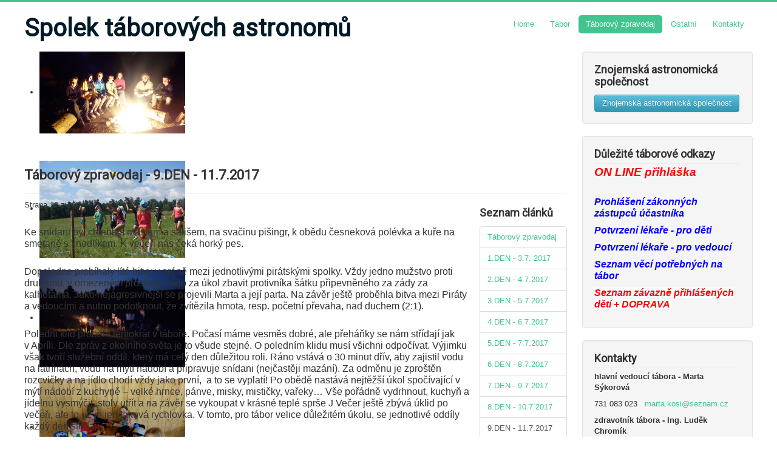

--- FILE ---
content_type: text/html; charset=utf-8
request_url: https://astronomnatabore.cz/index.php/taborovy-zpravodaj/7-taborovy-zpravodaj?start=9
body_size: 6935
content:
<!DOCTYPE html>
<html lang="cs-cz" dir="ltr">
<head>
	<meta name="viewport" content="width=device-width, initial-scale=1.0" />
	<meta charset="utf-8" />
	<base href="https://astronomnatabore.cz/index.php/taborovy-zpravodaj/7-taborovy-zpravodaj" />
	<meta name="author" content="Radek Dřevěný" />
	<meta name="generator" content="Joomla! - Open Source Content Management" />
	<title>9.DEN - 11.7.2017 - Strana 10</title>
	<link href="/templates/protostar/favicon.ico" rel="shortcut icon" type="image/vnd.microsoft.icon" />
	<link href="/plugins/system/jce/css/content.css?51261e21b3a0a870c99f8d242898801b" rel="stylesheet" />
	<link href="/templates/protostar/css/template.css?51261e21b3a0a870c99f8d242898801b" rel="stylesheet" />
	<link href="https://fonts.googleapis.com/css?family=Roboto" rel="stylesheet" />
	<link href="/modules/mod_djimageslider/themes/default/css/djimageslider.css" rel="stylesheet" />
	<style>

	h1, h2, h3, h4, h5, h6, .site-title {
		font-family: 'Roboto', sans-serif;
	}
	body.site {
		border-top: 3px solid #41c48f;
		background-color: #cecedb;
	}
	a {
		color: #41c48f;
	}
	.nav-list > .active > a,
	.nav-list > .active > a:hover,
	.dropdown-menu li > a:hover,
	.dropdown-menu .active > a,
	.dropdown-menu .active > a:hover,
	.nav-pills > .active > a,
	.nav-pills > .active > a:hover,
	.btn-primary {
		background: #41c48f;
	}
	</style>
	<script src="/media/jui/js/jquery.min.js?51261e21b3a0a870c99f8d242898801b"></script>
	<script src="/media/jui/js/jquery-noconflict.js?51261e21b3a0a870c99f8d242898801b"></script>
	<script src="/media/jui/js/jquery-migrate.min.js?51261e21b3a0a870c99f8d242898801b"></script>
	<script src="/media/system/js/caption.js?51261e21b3a0a870c99f8d242898801b"></script>
	<script src="/media/jui/js/bootstrap.min.js?51261e21b3a0a870c99f8d242898801b"></script>
	<script src="/templates/protostar/js/template.js?51261e21b3a0a870c99f8d242898801b"></script>
	<!--[if lt IE 9]><script src="/media/jui/js/html5.js?51261e21b3a0a870c99f8d242898801b"></script><![endif]-->
	<script src="/media/djextensions/jquery-easing/jquery.easing.min.js"></script>
	<script src="/modules/mod_djimageslider/assets/js/slider.js?v=4.2"></script>
	<script>
jQuery(window).on('load',  function() {
				new JCaption('img.caption');
			});
	</script>

</head>
<body class="site com_content view-article no-layout no-task itemid-110 fluid">
	<!-- Body -->
	<div class="body" id="top">
		<div class="container-fluid">
			<!-- Header -->
			<header class="header" role="banner">
				<div class="header-inner clearfix">
					<a class="brand pull-left" href="/">
						<span class="site-title" title="Astronom na táboře">Spolek táborových astronomů</span>											</a>
					<div class="header-search pull-right">
						<ul class="nav menu nav-pills mod-list">
<li class="item-101 default"><a href="/index.php" >Home</a></li><li class="item-109"><a href="/index.php/tabor" >Tábor</a></li><li class="item-110 current active"><a href="/index.php/taborovy-zpravodaj" >Táborový zpravodaj</a></li><li class="item-111"><a href="/index.php/ostatni" >Ostatní</a></li><li class="item-112"><a href="/index.php/kontakty" >Kontakty</a></li></ul>

					</div>
				</div>
			</header>
						
			<div class="row-fluid">
								<main id="content" role="main" class="span9">
					<!-- Begin Content -->
							<div class="moduletable">
						

<div style="border: 0px !important;">
    <div id="djslider-loader88" class="djslider-loader djslider-loader-default" data-animation='{"auto":"1","looponce":"0","transition":"easeInOutExpo","css3transition":"cubic-bezier(1.000, 0.000, 0.000, 1.000)","duration":400,"delay":8400}' data-djslider='{"id":"88","slider_type":"0","slide_size":250,"visible_slides":"3","direction":"left","show_buttons":"1","show_arrows":"1","preload":"800","css3":"1"}' tabindex="0">
        <div id="djslider88" class="djslider djslider-default" style="height: 180px; width: 740px;">
            <div id="slider-container88" class="slider-container" >
                <ul id="slider88" class="djslider-in">
                                            <li style="margin: 0 10px 0px 0 !important; height: 180px; width: 240px;">
                                                                                                <a  href="https://www.zonerama.com/astronom-na-tabore/294641" target="_blank">
                                                                <img class="dj-image" src="/images/Tabor_18/DSC01838.jpg" alt="DSC01838.jpg"  style="width: 100%; height: auto;"/>
                                                                    </a>
                                                                                        
                        </li>
                                            <li style="margin: 0 10px 0px 0 !important; height: 180px; width: 240px;">
                                                                                                <a  href="https://www.zonerama.com/astronom-na-tabore/294641" target="_blank">
                                                                <img class="dj-image" src="/images/Tabor_18/DSC03166.jpg" alt="DSC03166.jpg"  style="width: 100%; height: auto;"/>
                                                                    </a>
                                                                                        
                        </li>
                                            <li style="margin: 0 10px 0px 0 !important; height: 180px; width: 240px;">
                                                                                                <a  href="https://www.zonerama.com/astronom-na-tabore/294641" target="_blank">
                                                                <img class="dj-image" src="/images/Tabor_18/DSC06178.jpg" alt="DSC06178.jpg"  style="width: 100%; height: auto;"/>
                                                                    </a>
                                                                                        
                        </li>
                                            <li style="margin: 0 10px 0px 0 !important; height: 180px; width: 240px;">
                                                                                                <a  href="https://www.zonerama.com/astronom-na-tabore/294641" target="_blank">
                                                                <img class="dj-image" src="/images/Tabor_18/DSC05870.jpg" alt="DSC05870.jpg"  style="width: 100%; height: auto;"/>
                                                                    </a>
                                                                                        
                        </li>
                                            <li style="margin: 0 10px 0px 0 !important; height: 180px; width: 240px;">
                                                                                                <a  href="https://www.zonerama.com/astronom-na-tabore/294641" target="_blank">
                                                                <img class="dj-image" src="/images/Tabor_18/DSC06171.jpg" alt="DSC06171.jpg"  style="width: 100%; height: auto;"/>
                                                                    </a>
                                                                                        
                        </li>
                                            <li style="margin: 0 10px 0px 0 !important; height: 180px; width: 240px;">
                                                                                                <a  href="https://www.zonerama.com/astronom-na-tabore/294641" target="_blank">
                                                                <img class="dj-image" src="/images/Tabor_18/DSC06149.jpg" alt="DSC06149.jpg"  style="width: 100%; height: auto;"/>
                                                                    </a>
                                                                                        
                        </li>
                                            <li style="margin: 0 10px 0px 0 !important; height: 180px; width: 240px;">
                                                                                                <a  href="https://www.zonerama.com/astronom-na-tabore/294641" target="_blank">
                                                                <img class="dj-image" src="/images/Tabor_18/DSC06200.jpg" alt="DSC06200.jpg"  style="width: 100%; height: auto;"/>
                                                                    </a>
                                                                                        
                        </li>
                                            <li style="margin: 0 10px 0px 0 !important; height: 180px; width: 240px;">
                                                                                                <a  href="https://www.zonerama.com/astronom-na-tabore/294641" target="_blank">
                                                                <img class="dj-image" src="/images/Tabor_18/DSC01926.jpg" alt="DSC01926.jpg"  style="width: 100%; height: auto;"/>
                                                                    </a>
                                                                                        
                        </li>
                                            <li style="margin: 0 10px 0px 0 !important; height: 180px; width: 240px;">
                                                                                                <a  href="https://www.zonerama.com/astronom-na-tabore/294641" target="_blank">
                                                                <img class="dj-image" src="/images/Tabor_18/DSC06244.jpg" alt="DSC06244.jpg"  style="width: 100%; height: auto;"/>
                                                                    </a>
                                                                                        
                        </li>
                                            <li style="margin: 0 10px 0px 0 !important; height: 180px; width: 240px;">
                                                                                                <a  href="https://www.zonerama.com/astronom-na-tabore/294641" target="_blank">
                                                                <img class="dj-image" src="/images/Tabor_18/DSC01807.jpg" alt="DSC01807.jpg"  style="width: 100%; height: auto;"/>
                                                                    </a>
                                                                                        
                        </li>
                                            <li style="margin: 0 10px 0px 0 !important; height: 180px; width: 240px;">
                                                                                                <a  href="https://www.zonerama.com/astronom-na-tabore/294641" target="_blank">
                                                                <img class="dj-image" src="/images/Tabor_18/DSC03356.jpg" alt="DSC03356.jpg"  style="width: 100%; height: auto;"/>
                                                                    </a>
                                                                                        
                        </li>
                                            <li style="margin: 0 10px 0px 0 !important; height: 180px; width: 240px;">
                                                                                                <a  href="https://www.zonerama.com/astronom-na-tabore/294641" target="_blank">
                                                                <img class="dj-image" src="/images/Tabor_18/DSC03019.jpg" alt="DSC03019.jpg"  style="width: 100%; height: auto;"/>
                                                                    </a>
                                                                                        
                        </li>
                                    </ul>
            </div>
                            <div id="navigation88" class="navigation-container" style="top: 22.222222222222%; margin: 0 1.3513513513514%;">
                                            <img id="prev88" class="prev-button showOnHover" src="/modules/mod_djimageslider/themes/default/images/prev.png" alt="Previous" tabindex="0" />
                        <img id="next88" class="next-button showOnHover" src="/modules/mod_djimageslider/themes/default/images/next.png" alt="Next" tabindex="0" />
                                                                <img id="play88" class="play-button showOnHover" src="/modules/mod_djimageslider/themes/default/images/play.png" alt="Play" tabindex="0" />
                        <img id="pause88" class="pause-button showOnHover" src="/modules/mod_djimageslider/themes/default/images/pause.png" alt="Pause" tabindex="0" />
                                    </div>
                                        <div id="cust-navigation88" class="navigation-container-custom showOnHover">
                    <span class="load-button load-button-active" tabindex="0"></span><span class="load-button" tabindex="0"></span><span class="load-button" tabindex="0"></span><span class="load-button" tabindex="0"></span><span class="load-button" tabindex="0"></span><span class="load-button" tabindex="0"></span><span class="load-button" tabindex="0"></span><span class="load-button" tabindex="0"></span><span class="load-button" tabindex="0"></span><span class="load-button" tabindex="0"></span><span class="load-button" tabindex="0"></span><span class="load-button" tabindex="0"></span>                </div>
                    </div>
    </div>
</div>
<div class="djslider-end" style="clear: both" tabindex="0"></div>		</div>
	
					<div id="system-message-container">
	</div>

					<div class="item-page" itemscope itemtype="https://schema.org/Article">
	<meta itemprop="inLanguage" content="cs-CZ" />
	
		
			<div class="page-header">
		<h2 itemprop="headline">
			Táborový zpravodaj - 9.DEN - 11.7.2017		</h2>
							</div>
					
		
	
	
		
					<div class="pull-right article-index">

		<h3>Seznam článků</h3>
	
	<ul class="nav nav-tabs nav-stacked">
					<li class="toclink">
			<a href="/index.php/taborovy-zpravodaj/7-taborovy-zpravodaj" class="toclink">
				Táborový zpravodaj			</a>
		</li>
					<li>
			<a href="/index.php/taborovy-zpravodaj/7-taborovy-zpravodaj?start=1" class="toclink">
				1.DEN -  3.7. 2017			</a>
		</li>
					<li>
			<a href="/index.php/taborovy-zpravodaj/7-taborovy-zpravodaj?start=2" class="toclink">
				2.DEN - 4.7.2017			</a>
		</li>
					<li>
			<a href="/index.php/taborovy-zpravodaj/7-taborovy-zpravodaj?start=3" class="toclink">
				3.DEN - 5.7.2017			</a>
		</li>
					<li>
			<a href="/index.php/taborovy-zpravodaj/7-taborovy-zpravodaj?start=4" class="toclink">
				4.DEN - 6.7.2017			</a>
		</li>
					<li>
			<a href="/index.php/taborovy-zpravodaj/7-taborovy-zpravodaj?start=5" class="toclink">
				5.DEN - 7.7.2017			</a>
		</li>
					<li>
			<a href="/index.php/taborovy-zpravodaj/7-taborovy-zpravodaj?start=6" class="toclink">
				6.DEN - 8.7.2017			</a>
		</li>
					<li>
			<a href="/index.php/taborovy-zpravodaj/7-taborovy-zpravodaj?start=7" class="toclink">
				7.DEN - 9.7.2017			</a>
		</li>
					<li>
			<a href="/index.php/taborovy-zpravodaj/7-taborovy-zpravodaj?start=8" class="toclink">
				8.DEN - 10.7.2017			</a>
		</li>
					<li class="active">
			<a href="/index.php/taborovy-zpravodaj/7-taborovy-zpravodaj?start=9" class="toclink active">
				9.DEN - 11.7.2017			</a>
		</li>
					<li>
			<a href="/index.php/taborovy-zpravodaj/7-taborovy-zpravodaj?start=10" class="toclink">
				10. DEN - 12.7.2017			</a>
		</li>
					<li>
			<a href="/index.php/taborovy-zpravodaj/7-taborovy-zpravodaj?start=11" class="toclink">
				11.DEN - 13.7.2017			</a>
		</li>
					<li>
			<a href="/index.php/taborovy-zpravodaj/7-taborovy-zpravodaj?start=12" class="toclink">
				12.DEN - 14.7.2017			</a>
		</li>
					<li>
			<a href="/index.php/taborovy-zpravodaj/7-taborovy-zpravodaj?start=13" class="toclink">
				13.DEN - 15.7.2017			</a>
		</li>
					<li>
			<a href="/index.php/taborovy-zpravodaj/7-taborovy-zpravodaj?start=14" class="toclink">
				14.DEN - 16.7.2017			</a>
		</li>
					<li>
			<a href="/index.php/taborovy-zpravodaj/7-taborovy-zpravodaj?start=15" class="toclink">
				15.DEN - 17.7.2017			</a>
		</li>
					<li>
			<a href="/index.php/taborovy-zpravodaj/7-taborovy-zpravodaj?start=16" class="toclink">
				16.DEN - 18.7.2017			</a>
		</li>
					<li>
			<a href="/index.php/taborovy-zpravodaj/7-taborovy-zpravodaj?start=17" class="toclink">
				17.DEN - 19.7.2017			</a>
		</li>
					<li>
			<a href="/index.php/taborovy-zpravodaj/7-taborovy-zpravodaj?start=18" class="toclink">
				18.DEN - 20.7.2017			</a>
		</li>
					<li>
			<a href="/index.php/taborovy-zpravodaj/7-taborovy-zpravodaj?start=19" class="toclink">
				19.DEN - 21.7.2017			</a>
		</li>
					<li>
			<a href="/index.php/taborovy-zpravodaj/7-taborovy-zpravodaj?showall=1" class="toclink">
				Všechny stránky			</a>
		</li>
		</ul>
</div>
	<div itemprop="articleBody">
		<div class="pagenavcounter">Strana 10 z 20</div>
<p>&nbsp;</p>
<p style="margin-bottom: 0.0001pt;"><span style="font-size: 12pt; font-family: arial, helvetica, sans-serif;">Ke sn&iacute;dani byl chleba s&nbsp;m&aacute;slem a sali&scaron;em, na svačinu pi&scaron;ingr, k&nbsp;obědu česnekov&aacute; pol&eacute;vka a kuře na smetaně s&nbsp;knedl&iacute;kem. K&nbsp;večeři n&aacute;s ček&aacute; hork&yacute; pes.</span></p>
<p>&nbsp;</p>
<p style="margin-bottom: 0.0001pt;"><span style="font-size: 12pt; font-family: arial, helvetica, sans-serif;">Dopoledne prob&iacute;haly l&iacute;t&eacute; bitvy v&nbsp;ar&eacute;ně mezi jednotliv&yacute;mi pir&aacute;tsk&yacute;mi spolky. Vždy jedno mužstvo proti druh&eacute;mu, v&nbsp;omezen&eacute;m prostoru, mělo za &uacute;kol zbavit protivn&iacute;ka &scaron;&aacute;tku připevněn&eacute;ho za z&aacute;dy za kalhotama. Jako nejagresivněj&scaron;&iacute; se projevili Marta a jej&iacute; parta. Na z&aacute;věr je&scaron;tě proběhla bitva mezi Pir&aacute;ty a vedouc&iacute;mi a nutno podotknout, že zv&iacute;tězila hmota, resp. početn&iacute; převaha, nad duchem (2:1).</span></p>
<p>&nbsp;</p>
<p style="margin-bottom: 0.0001pt;"><span style="font-size: 12pt; font-family: arial, helvetica, sans-serif;">Poledn&iacute; klid proběhl tentokr&aacute;t v&nbsp;t&aacute;boře. Počas&iacute; m&aacute;me vesměs dobr&eacute;, ale přeh&aacute;ňky se n&aacute;m stř&iacute;daj&iacute; jak v&nbsp;Apr&iacute;li. Dle zpr&aacute;v z&nbsp;okoln&iacute;ho světa je to v&scaron;ude stejn&eacute;. O poledn&iacute;m klidu mus&iacute; v&scaron;ichni odpoč&iacute;vat. V&yacute;jimku v&scaron;ak tvoř&iacute; služebn&iacute; odd&iacute;l, kter&yacute; m&aacute; cel&yacute; den důležitou roli. R&aacute;no vst&aacute;v&aacute; o 30 minut dř&iacute;v, aby zajistil vodu na latr&iacute;n&aacute;ch, vodu na myt&iacute; n&aacute;dob&iacute; a připravuje sn&iacute;dani (nejčastěji maz&aacute;n&iacute;). Za odměnu je zpro&scaron;těn rozcvičky a na j&iacute;dlo chod&iacute; vždy jako prvn&iacute;, &nbsp;a to se vyplat&iacute;! Po obědě nast&aacute;v&aacute; nejtěž&scaron;&iacute; &uacute;kol spoč&iacute;vaj&iacute;c&iacute; v m&yacute;t&iacute; n&aacute;dob&iacute; z&nbsp;kuchyně &ndash; velk&eacute; hrnce, p&aacute;nve, misky, mističky, vařeky&hellip; V&scaron;e poř&aacute;dně vydrhnout, kuchyň a j&iacute;delnu vysm&yacute;čit, stoly utř&iacute;t a na z&aacute;věr se vykoupat v&nbsp;kr&aacute;sn&eacute; tepl&eacute; spr&scaron;e J Večer je&scaron;tě zb&yacute;v&aacute; &uacute;klid po večeři, ale to už je jen takov&aacute; rychlovka. V&nbsp;tomto, pro t&aacute;bor velice důležit&eacute;m &uacute;kolu, se jednotliv&eacute; odd&iacute;ly každ&yacute; den stř&iacute;daj&iacute;.</span></p>
<p>&nbsp;</p>
<p style="margin-bottom: 0.0001pt;"><span style="font-size: 12pt; font-family: arial, helvetica, sans-serif;">Po &bdquo;hork&eacute;m psu&ldquo; n&aacute;sleduje kr&aacute;tk&eacute; osobn&iacute; volno, n&aacute;stup s&nbsp;vyhodnocen&iacute;m her a pak plynul&yacute; přechod do prom&iacute;t&aacute;n&iacute; Pir&aacute;tů z&nbsp;Karibiku III.</span></p>
<p>&nbsp;</p>
<p>Fotogalerie&nbsp;<a href="https://www.zonerama.com/astronom-na-tabore/Album/3347359" target="_blank">dev&aacute;t&yacute;<span style="color: #41c48f;">&nbsp;den (11.7.2017)</span></a></p>
<p>&nbsp;</p>
<div class="pager"><ul>
	<li>
				<a href="/index.php/taborovy-zpravodaj/7-taborovy-zpravodaj?start=8" title="8.DEN - 10.7.2017" aria-label="Předchozí: 8.DEN - 10.7.2017 (Strana 9 z 20)" rel="prev">
			<span class="icon-chevron-left" aria-hidden="true"></span> Předchozí		</a>
			</li>
	<li>
				<a href="/index.php/taborovy-zpravodaj/7-taborovy-zpravodaj?start=10" title="10. DEN - 12.7.2017" aria-label="Další: 10. DEN - 12.7.2017 (Strana 11 z 20)" rel="next">
			Další <span class="icon-chevron-right" aria-hidden="true"></span>		</a>
			</li>
</ul>
</div>	</div>

						
									</div>

					<div class="clearfix"></div>
					<div aria-label="Breadcrumbs" role="navigation">
	<ul itemscope itemtype="https://schema.org/BreadcrumbList" class="breadcrumb">
					<li>
				Jste zde: &#160;
			</li>
		
						<li itemprop="itemListElement" itemscope itemtype="https://schema.org/ListItem">
											<a itemprop="item" href="/index.php" class="pathway"><span itemprop="name">Úvodní stránka</span></a>
					
											<span class="divider">
							<img src="/media/system/images/arrow.png" alt="" />						</span>
										<meta itemprop="position" content="1">
				</li>
							<li itemprop="itemListElement" itemscope itemtype="https://schema.org/ListItem">
											<a itemprop="item" href="/index.php/taborovy-zpravodaj" class="pathway"><span itemprop="name">Táborový zpravodaj</span></a>
					
											<span class="divider">
							<img src="/media/system/images/arrow.png" alt="" />						</span>
										<meta itemprop="position" content="2">
				</li>
							<li itemprop="itemListElement" itemscope itemtype="https://schema.org/ListItem" class="active">
					<span itemprop="name">
						Táborový zpravodaj					</span>
					<meta itemprop="position" content="3">
				</li>
				</ul>
</div>

					<!-- End Content -->
				</main>
									<div id="aside" class="span3">
						<!-- Begin Right Sidebar -->
						<div class="well "><h3 class="page-header">Znojemská astronomická společnost</h3>
<div class="mod-newsflash-adv mod-newsflash-adv__">

        
    <div class="mod-newsflash-adv_row">  
          </div> 

  <div class="clearfix"></div>

     
    <div class="mod-newsflash-adv_custom-link">
      <a class="btn btn-info" href="http://www.znas.cz">Znojemská astronomická společnost</a>    </div>
  </div></div><div class="well "><h3 class="page-header">Důležité táborové odkazy</h3>
<div class="mod-newsflash-adv mod-newsflash-adv__">

        
    <div class="mod-newsflash-adv_row">  
              <div class="item item_num0 item__module  lastItem" style="width:100%; float: left;">
          
<!-- Intro Image -->

<div class="item_content">
	<!-- Item title -->
	
	
	
	
	
	
	<!-- Introtext -->
	<div class="item_introtext"><p><em><span style="font-size: 14pt;"><strong><span style="color: #ff0000;"><a style="color: #ff0000;" href="https://docs.google.com/forms/d/e/1FAIpQLSdPXrlE4y-okm6J_XwM44QXNCQNXLqS9Ia8vN39FADisOggdQ/viewform?usp=dialog">ON LINE přihláška</a><a style="color: #ff0000;" href="https://docs.google.com/forms/u/0/d/e/1FAIpQLScn53_WQcpI320hrcB1plK_nx4AnnD6OcZlD-9cpYaemHDbog/formResponse" target="_blank" rel="noopener"><br /><br /></a></span></strong></span></em></p>
<p><a href="/images/tabor26/prohlaseni_rodice_2026.pdf"><em><span style="font-size: 12pt;"><strong><span style="color: #0000ff;">Prohlášení zákonných zástupců účastníka</span></strong></span></em></a></p>
<p style="text-align: left;"><em><strong><span style="font-size: 12pt; color: #0000ff;"><a style="color: #0000ff;" href="/images/tabor25/lekar_dte_2025.pdf" target="_blank">Potvrzení lékaře - pro děti</a></span></strong></em></p>
<p><em><strong><span style="color: #0000ff; font-size: 12pt;"><a style="color: #0000ff;" href="/images/tabor25/lekar_2025_vedouci.pdf" target="_blank">Potvrzení lékaře - pro vedoucí</a></span></strong></em></p>
<p><span style="font-size: 12pt;"><em><strong><span style="color: #0000ff;"><a style="color: #0000ff;" href="/images/tabor25/seznam_veci.pdf" target="_blank">Seznam věcí potřebných na tábor</a></span></strong></em></span></p>
<p><a href="/images/tabor25/seznam_prihlasenych_2025.pdf" target="_blank"></a></p>
<p><a href="/images/tabor26/seznam_prihlasenych_2026.pdf" target="_blank"><span style="font-size: 12pt;"><em><span style="background-color: #ffffff; color: #ff0000;"><strong>Seznam závazně přihlášených dětí + DOPRAVA&nbsp;</strong></span></em><span style="color: #0000ff;"></span></span></a></p></div>

	<!-- Read More link -->
	</div>

<div class="clearfix"></div>        </div>
          </div> 

  <div class="clearfix"></div>

  </div></div><div class="well "><h3 class="page-header">Kontakty</h3>
<div class="mod-newsflash-adv mod-newsflash-adv__">

        
    <div class="mod-newsflash-adv_row">  
              <div class="item item_num0 item__module  lastItem" style="width:100%; float: left;">
          
<!-- Intro Image -->

<div class="item_content">
	<!-- Item title -->
	
	
	
	
	
	
	<!-- Introtext -->
	<div class="item_introtext"><p><strong style="-webkit-text-size-adjust: 100%;">hlavní vedoucí tábora - Marta Sýkorová</strong><span style="-webkit-text-size-adjust: 100%;"></span></p>
<p>731 083 023&nbsp;<span style="color: #3366ff;"> &nbsp;<span id="cloak26867ec01de97b1c895a475764979df6">Tato e-mailová adresa je chráněna před spamboty. Pro její zobrazení musíte mít povolen Javascript.</span><script type='text/javascript'>
				document.getElementById('cloak26867ec01de97b1c895a475764979df6').innerHTML = '';
				var prefix = '&#109;a' + 'i&#108;' + '&#116;o';
				var path = 'hr' + 'ef' + '=';
				var addy26867ec01de97b1c895a475764979df6 = 'm&#97;rt&#97;.k&#111;s&#105;' + '&#64;';
				addy26867ec01de97b1c895a475764979df6 = addy26867ec01de97b1c895a475764979df6 + 's&#101;zn&#97;m' + '&#46;' + 'cz';
				var addy_text26867ec01de97b1c895a475764979df6 = 'm&#97;rt&#97;.k&#111;s&#105;' + '&#64;' + 's&#101;zn&#97;m' + '&#46;' + 'cz';document.getElementById('cloak26867ec01de97b1c895a475764979df6').innerHTML += '<a ' + path + '\'' + prefix + ':' + addy26867ec01de97b1c895a475764979df6 + '\'>'+addy_text26867ec01de97b1c895a475764979df6+'<\/a>';
		</script></span></p>
<p><strong>zdravotník tábora - Ing. Luděk Chromík&nbsp;</strong></p>
<p>724 302 667&nbsp;<span style="color: #0066cc;">&nbsp; lchromik<span id="cloak15ab088346aedfebed31034e00d6d3ad">Tato e-mailová adresa je chráněna před spamboty. Pro její zobrazení musíte mít povolen Javascript.</span><script type='text/javascript'>
				document.getElementById('cloak15ab088346aedfebed31034e00d6d3ad').innerHTML = '';
				var prefix = '&#109;a' + 'i&#108;' + '&#116;o';
				var path = 'hr' + 'ef' + '=';
				var addy15ab088346aedfebed31034e00d6d3ad = 'zdr&#97;v&#111;tn&#105;k' + '&#64;';
				addy15ab088346aedfebed31034e00d6d3ad = addy15ab088346aedfebed31034e00d6d3ad + 'zn&#97;s' + '&#46;' + 'cz';
				var addy_text15ab088346aedfebed31034e00d6d3ad = '@s&#101;zn&#97;m.cz';document.getElementById('cloak15ab088346aedfebed31034e00d6d3ad').innerHTML += '<a style="color: #0066cc;" ' + path + '\'' + prefix + ':' + addy15ab088346aedfebed31034e00d6d3ad + '\'>'+addy_text15ab088346aedfebed31034e00d6d3ad+'<\/a>';
		</script></span></p>
<p><strong style="-webkit-text-size-adjust: 100%;">organizátor tábora - Petr Tichý</strong><span style="-webkit-text-size-adjust: 100%;"></span></p>
<p>777 742 949&nbsp;<span style="color: #0066cc;">&nbsp;&nbsp;tichy<span style="text-decoration: underline;"><a style="color: #0066cc; text-decoration: underline;" href="mailto:tichy@znas.cz">@</a></span><a style="color: #0066cc;" href="mailto:tichy@znas.cz"></a>profipodlahy.cz</span></p>
<p>&nbsp;</p></div>

	<!-- Read More link -->
	</div>

<div class="clearfix"></div>        </div>
          </div> 

  <div class="clearfix"></div>

  </div></div><div class="well "><h3 class="page-header">Náš Facebook</h3>
<div class="mod-newsflash-adv mod-newsflash-adv__">

        
    <div class="mod-newsflash-adv_row">  
              <div class="item item_num0 item__module  lastItem" style="width:100%; float: left;">
          
<!-- Intro Image -->
	
<div class="item_content">
	<!-- Item title -->
	
	
	
	
	
	
	<!-- Introtext -->
	<div class="item_introtext"><p><a href="https://www.facebook.com/astronomnatabore/" target="_blank"></a><a href="https://www.facebook.com/astronomnatabore/" target="_blank"><img src="/images/tabor18/Facebook-ikona.jpg" alt="Facebook ikona" width="400" height="109" /></a></p></div>

	<!-- Read More link -->
	</div>

<div class="clearfix"></div>        </div>
          </div> 

  <div class="clearfix"></div>

  </div></div><div class="well "><h3 class="page-header">Naši sponzoři . . . děkujeme!</h3>
<div class="mod-newsflash-adv mod-newsflash-adv__">

        
    <div class="mod-newsflash-adv_row">  
              <div class="item item_num0 item__module  lastItem" style="width:100%; float: left;">
          
<!-- Intro Image -->
	
<div class="item_content">
	<!-- Item title -->
	
	
	
	
	
	
	<!-- Introtext -->
	<div class="item_introtext"><p>&nbsp;</p>
<p style="text-align: center;">&nbsp; &nbsp;&nbsp;<a href="http://www.profipodlahy.cz"><img src="/images/tabor18/ST_logo1_150x45.jpg" alt="" width="200" height="60" /></a></p></div>

	<!-- Read More link -->
	</div>

<div class="clearfix"></div>        </div>
          </div> 

  <div class="clearfix"></div>

  </div></div>
						<!-- End Right Sidebar -->
					</div>
							</div>
		</div>
	</div>
	<!-- Footer -->
	<footer class="footer" role="contentinfo">
		<div class="container-fluid">
			<hr />
			
			<p class="pull-right">
				<a href="#top" id="back-top">
					Nahoru				</a>
			</p>
			<p>
				&copy; 2026 Astronom na táboře			</p>
		</div>
	</footer>
	
</body>
</html>
